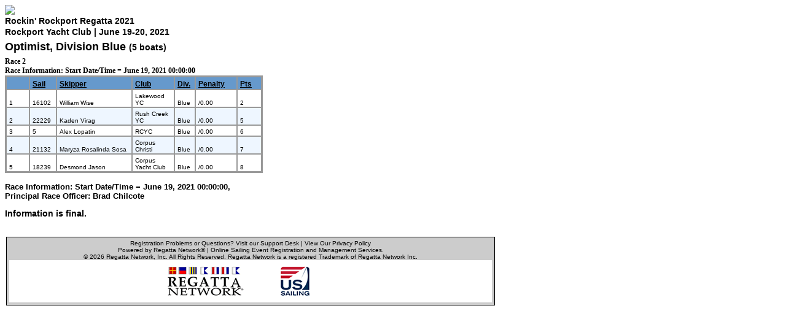

--- FILE ---
content_type: text/html; charset=UTF-8
request_url: https://www.regattanetwork.com/clubmgmt/applet_race_scores.php?regatta_id=22561&race_num=2&fleet=Optimist&show_divisions=1&division=Blue&division=Blue
body_size: 1836
content:

<!DOCTYPE HTML PUBLIC "-//W3C//DTD HTML 4.01 Transitional//EN"  "http://www.w3.org/TR/1999/REC-html401-19991224/loose.dtd">
<html>
<link href="mgmt_style.css" rel="stylesheet" type="text/css" />
<style type="text/css">
  table { font-family:Verdana; font-size: 2; font-weight: normal; }
.score_header {
  font-family: Verdana, Arial, Helvetica, sans-serif;
  font-size: 12px;
  font-weight: bold;
  color: #000000;
  text-decoration: underline;
  background-color: #6699CC;
  text-align: left;
  vertical-align: bottom;
  padding-top: 4px;
  padding-right: 4px;
  padding-bottom: 1px;
  padding-left: 4px;
  border: 1px solid #999999;
}

.score_line1 {
  font-family: Verdana, Arial, Helvetica, sans-serif;
  font-size: 10px;
  font-weight: normal;
  color: #000000;
  background-color: #FFFFFF;
  text-align: left;
  vertical-align: bottom;
  padding-top: 4px;
  padding-right: 4px;
  padding-bottom: 1px;
  padding-left: 4px;
  border: 1px solid #999999;
}
.score_line0 {
  font-family: Verdana, Arial, Helvetica, sans-serif;
  font-size: 10px;
  font-weight: normal;
  color: #000000;
  background-color: #EEF6FF;
  text-align: left;
  vertical-align: bottom;
  padding-top: 4px;
  padding-right: 4px;
  padding-bottom: 1px;
  padding-left: 4px;
  border: 1px solid #999999;
}
</style>

<head>
  <meta http-equiv="Content-Type" content="text/html; charset=iso-8859-1">
  <meta http-equiv="Content-Style-Type" content="text/css">
<title>

 Regatta - Race 2 Results, Regatta Network</title></head>
<body>
<font face="Verdana">
<img src="./club_uploads/1631/ryc.png"><br>
<h4><b>Rockin' Rockport Regatta 2021<br>
  Rockport Yacht Club |         June 19-20, 2021</h4>

 <h3><a name="j22" href="/clubmgmt/applet_race_scores.php?regatta_id=22561&race_num=2&fleet=Optimist&show_divisions=1&division=Blue&division=Blue&division=Blue">Optimist, Division Blue</a> <small><small>(5 boats) </small></small></h3>

  Race 2  </h2>
<BR><B>Race Information: Start Date/Time = June 19, 2021  00:00:00
<table  border="0" cellspacing="0" cellpadding="2">
  <tr>
    <td bgcolor="#999999">
        <table border=0 cellspacing=0 cellpadding=1>
            <thead>
      <tr>
<td width="25" class="score_header pos"></td><td width="25" class="score_header">Sail</td> <td width="100" class="score_header">Skipper</td><td width="30" class="score_header">Club</td>    
      
    
<td width="20" class="score_header">Div.</td><td width="50" class="score_header">Penalty</td> <td width="25" class="score_header">Pts</td>      </tr>
    </thead> 
      <tbody class="results" data-fleet="Optimist">
            <tr>
<td class="score_line1 pos">1</td><td class="score_line1 sail-num">16102</td><td class="score_line1">William Wise</td> 

<td class="score_line1">Lakewood YC </td>









<td class="score_line1">Blue</td>



<td class="score_line1">
/0.00

</td><td class="score_line1">2</td>

      </tr>
            <tr>
<td class="score_line0 pos">2</td><td class="score_line0 sail-num">22229</td><td class="score_line0">Kaden Virag</td> 

<td class="score_line0">Rush Creek YC </td>









<td class="score_line0">Blue</td>



<td class="score_line0">
/0.00

</td><td class="score_line0">5</td>

      </tr>
            <tr>
<td class="score_line1 pos">3</td><td class="score_line1 sail-num">5</td><td class="score_line1">Alex Lopatin</td> 

<td class="score_line1">RCYC </td>









<td class="score_line1">Blue</td>



<td class="score_line1">
/0.00

</td><td class="score_line1">6</td>

      </tr>
            <tr>
<td class="score_line0 pos">4</td><td class="score_line0 sail-num">21132</td><td class="score_line0">Maryza Rosalinda Sosa</td> 

<td class="score_line0">Corpus Christi </td>









<td class="score_line0">Blue</td>



<td class="score_line0">
/0.00

</td><td class="score_line0">7</td>

      </tr>
            <tr>
<td class="score_line1 pos">5</td><td class="score_line1 sail-num">18239</td><td class="score_line1">Desmond Jason</td> 

<td class="score_line1">Corpus Yacht Club </td>









<td class="score_line1">Blue</td>



<td class="score_line1">
/0.00

</td><td class="score_line1">8</td>

      </tr>
          </table></td>
  </tr>
</tbody>
</table>
<font size=2 face="verdana, arial">

<BR><B>Race Information: Start Date/Time = June 19, 2021  00:00:00,
  <br>Principal Race Officer: Brad Chilcote<p>
</font>
<h4>Information is final.<br></h4>
  </p>
<br>






<table width="800">
                      <tr>
                        <td colspan="5" class="disclaimer_box">                <link href="mgmt_style_rsp.css" rel="stylesheet" type="text/css" />
<div align="center">Registration Problems or Questions? <a href="http://support.regattanetwork.com/">Visit our Support Desk</a> | <a href="https://www.regattanetwork.com/html/privacy.html" target=_new">View Our Privacy Policy</a><br />

  <a href="http://www.regattanetwork.com/" target="_blank">Powered by Regatta Network&#174</a> |
  Online Sailing Event Registration and Management Services.<br />
&copy; 2026  <a href="http://www.regattanetwork.com/" target="_blank">Regatta Network</a>, Inc. All Rights Reserved. Regatta Network is a registered Trademark of Regatta Network Inc.<BR>

</div>
<div align="center">
  <table width="100%" border="0" cellspacing="0" cellpadding="0">
                    <tr>
      <td bgcolor="#FFFFFF"><div align="center"><img src="https://www.regattanetwork.com/assets/rn_only_footer.gif" alt="Powered by Regatta Network"  /><img src="https://www.regattanetwork.com/clubmgmt/images/USSA-logo-right48.gif" alt="Powered by Regatta Network"  /></div></td>
    </tr>
                  </table>
<script type="text/javascript" src="https://cdn.ywxi.net/js/1.js" async></script>
</div></td>
                      </tr>
</table>
<P>

</body></html>
